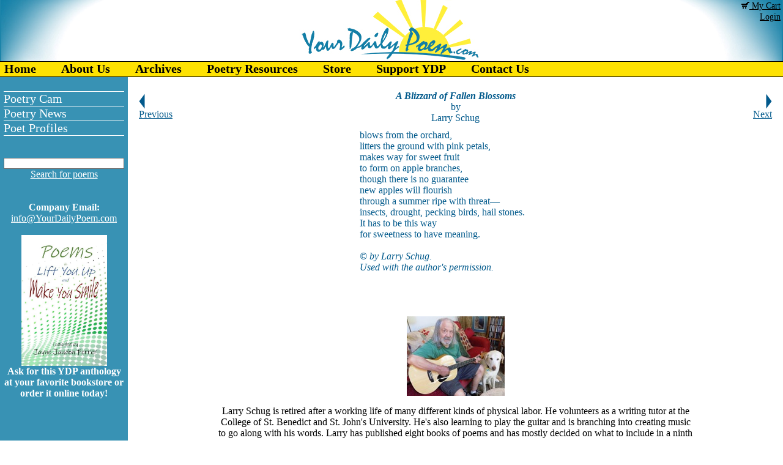

--- FILE ---
content_type: text/html;charset=UTF-8
request_url: https://yourdailypoem.com/listpoem.jsp?poem_id=2638
body_size: 15550
content:

















<html>
	<head>
		<title>A Blizzard of Fallen Blossoms by Larry Schug - Your Daily Poem</title>
		<META NAME="Keywords" CONTENT="A Blizzard of Fallen Blossoms, Larry Schug, spring, your daily poem, poetry, poem a day, barnes & noble, booksellers, MFA programs, hotel bargains, gourmet foods, credit cards, online shopping, bestsellers, social media, travel deals">
		<META NAME="Description" CONTENT="">
		
		<!-- Global site tag (gtag.js) - Google Analytics -->
		<script async src="https://www.googletagmanager.com/gtag/js?id=UA-144181784-1"></script>
		<script>
		window.dataLayer = window.dataLayer || [];
		function gtag(){dataLayer.push(arguments);}
		gtag('js', new Date());
		gtag('config', 'UA-144181784-1');
		</script>
		        


		<SCRIPT language="javascript" SRC="/javascript/general.js" TYPE='text/javascript'></SCRIPT>		

		<SCRIPT language="javascript" SRC="/javascript/screenSize.js" TYPE='text/javascript'></SCRIPT>
		<SCRIPT language="javascript" SRC="/javascript/preloadImages.js" TYPE='text/javascript'></SCRIPT>

		<link rel="StyleSheet" href="/css/main.css" type="text/css">
	</head>	

<table width="100%" height="100%" align="center" cellpadding="0" cellspacing="0">
	<tr>
		<td class="header" colspan="2" height="100">
			<table width="100%" cellpadding="0" cellspacing="0">
				<td style="width: 177px; background: #1C84A9; background-image: url(/i/ydptleft.jpg); background-repeat: no-repeat; background-position: top right;">&nbsp;</td>
				<td align="center"><img src="/i/logoblueandyellow.jpg"></td>
				<td style="width: 177px; background: #1C84A9; background-image: url(/i/ydptright.jpg); background-repeat: no-repeat; background-position: top left;" align="right" valign="top">
					<a href="/showCart.jsp" class="black"><img src="/i/carticon_black.gif"> My Cart</a>&nbsp;<br>
						<a href="/account.jsp" class="black">Login</a>&nbsp;
				</td>
			</table>
		</td>
	</tr>
	<tr>
		<td class="menu" colspan="2">
			

<link rel="stylesheet" type="text/css" href="/css/menu.css">
<SCRIPT LANGUAGE="JavaScript1.2" SRC="/javascript/menu.js" TYPE='text/javascript'></SCRIPT>



<!-- Start Table for TopLevel of Menu !-->
<table width="100%" height="100%" cellpadding="0" cellspacing="0">
<td nowrap="nowrap">
<div class="chromestyle" id="chromemenu">
<ul>
		
		<li><a href='/index.jsp' >Home</a></li>
		
		<li><a href='/page/aboutus' rel='1001'>About Us</a></li>
		
		<li><a href='/archiveByAuthor.jsp' >Archives</a></li>
		
		<li><a href='/page/events' rel='1014'>Poetry Resources</a></li>
		
		<li><a href='/listinventory.jsp' >Store</a></li>
		
		<li><a href='/page/donate' >Support YDP</a></li>
		
		<li><a href='/contactus.jsp' >Contact Us</a></li>
		
		</ul>
</div>
</td>
<!-- End Table for Toplevel of Menu !-->
	
			<!--Start subMenu Div's !-->
			<div id="1001" class="dropmenudiv">					
						
				<a href='/page/aboutus'>Our Purpose</a>												
						
				<a href='/page/you_like_us!'>You Like Us!</a>												
						
				<a href='/page/policies'>Policies</a>												
					
			</div>
			<div id="1014" class="dropmenudiv">	
						
				<a href='/page/quotes'>Great Quotes</a>												
						
				<a href='/page/interesting'>Of Interest</a>												
						
				<a href='/page/poetry_cam'>Poetry Cam</a>												
						
				<a href='/page/poetry_fun'>Poetry Fun</a>												
						
				<a href='/page/poetic_places'>Poetic Places</a>												
 
			</div>
			<!-- End subLevel Div's !-->
<script type="text/javascript">
cssdropdown.startchrome("chromemenu")
</script>
</table>

		</td>
	</tr>
	<tr>
		<td class="sidebar" valign="middle">
			<table width="100%" cellpadding="0" cellspacing="0" class="sidemenu" style="border-bottom: 1px solid white;">
				<tr>
					<td>
						<a href="/page/poetry_cam">Poetry Cam</a>
					</td>
				</tr>
				<!-- <tr>
					<td>
						<a href="/page/poetry_fun">Poetry Fun</a>
					</td>
				</tr> -->
				<tr>
					<td>
						<a href="/page/poetry_news">Poetry News</a>
					</td>
				</tr>
				<tr>
					<td>
						<a href="/page/poet_profiles">Poet Profiles</a>
					</td>
				</tr>
			</table><br /><br />
			<table cellpadding="0" cellspacing="0" align="center">
				<form name="searchBox" action="/search.jsp">
				<tr>
					<td align="center"><input type="text" name="search" class="input-box"><br>
					<a class="white" href="#" onClick="javascript:document.searchBox.submit();">Search for poems</a></td>										
				</tr>
				</form>	
			</table><br>
			<br>
			<!--<img src="/i/subscribe1.jpg"><br>
			<span style="color: #FFFFFF;">Want Your Daily Poem delivered right to your mailbox every morning?</span><br><br>!-->
			<!-- BEGIN: Constant Contact Basic Opt-in Email List Form !-->
			<!--<div align="center">
			<form name="ccoptin" action="https://visitor.constantcontact.com/d.jsp" target="_blank" method="post" style="margin-bottom:2;">
			<input type="hidden" name="m" value="1102200972367">
			<input type="hidden" name="p" value="oi">
			<font style="font-weight: normal; font-family:Arial; font-size:12px; color:#FFFFFF;">Enter Your Email Here:</font> <input type="text" name="ea" size="20" value="" style="font-size:10pt; border:1px solid #999999;">
			<input type="submit" name="go" value="Go" class="submit" style="font-family:Verdana,Geneva,Arial,Helvetica,sans-serif; font-size:10pt;">
			</div><br>!-->
			<!-- END: Constant Contact Basic Opt-in Email List Form !-->
			<!--<a class="white" href="javascript:open_window('/emailforward/emailForward.jsp?emailid=24302',615,600)"><img src="/i/sendtofriend.jpg"></a><br><br>!-->
			<!-- BEGIN: SafeSubscribe !-->
			<!--<div align="center" style="background:#E4E5EF;font-family:Arial,Helvetica,sans-serif;font-size:10px;color:#999999;">
			<a href="https://www.constantcontact.com/safesubscribe.jsp" target="_blank"><img src="/i/safe_subscribe_logo.jpg" border="0" alt=""/></a><br>
			For <a href="https://www.constantcontact.com/index.jsp" style="text-decoration:none;font-family:Arial,Helvetica,sans-serif;font-size:10px;color:#999999;" target="_blank">Email Marketing</a> you can trust
			</form>
			</div><br>!-->
			<!-- END: SafeSubscribe !-->
			<strong>Company Email:</strong><br>
			<script>protectmail('info','YourDailyPoem.com','white')</script><br><br>
			<div id="fb-root"></div>
			<script>(function(d, s, id) {
			  var js, fjs = d.getElementsByTagName(s)[0];
			  if (d.getElementById(id)) return;
			  js = d.createElement(s); js.id = id;
			  js.src = "//connect.facebook.net/en_US/all.js#xfbml=1";
			  fjs.parentNode.insertBefore(js, fjs);
			}(document, 'script', 'facebook-jssdk'));</script>
			<div class="fb-like-box" style="background: #FFFFFF; border: 0;" data-href="https://www.facebook.com/pages/YourDailyPoemcom/212841855436414" data-width="135" data-height="80" data-show-faces="false" data-stream="false" data-header="false"></div><br>
			<a href="http://jaynejaudonferrer.com/page/poemstoliftyouup" target="_blank"><img src="/i/poems_to_lift_you_up.jpg" width="140"></a><br /><strong>Ask for this YDP anthology at your favorite bookstore or order it online today!</strong>
			
		</td>

		<td valign="top" class="bodyText">					





<script type="text/javascript">
function ismaxlength(obj){
	var mlength=obj.getAttribute? parseInt(obj.getAttribute("maxlength")) : ""
	if (obj.getAttribute && obj.value.length>mlength){
		obj.value=obj.value.substring(0,mlength);
		alert('You have exceeded the 2000 character limit for comments.');
	}
}
</script>
<table width="100%">
			<tr>
				<td>


	</td>
			</tr>

		<tr>
			<td>
				<table width="100%" cellpadding="0" cellspacing="0">
					<tr>
						<td align="left" width="70">
					
							<a href="/listpoem.jsp?poem_id=2637"><img src="/i/prev.png"><br>Previous</a>
					
						</td>
						<td class="poem"><p align="center"><strong><em>A Blizzard of Fallen Blossoms</em></strong><br>by<br>Larry Schug</p></td>
						<td align="right" width="70">
					
							<a href="/listpoem.jsp?poem_id=2639"><img src="/i/next.png"><br>Next</a>
					
						</td>
					</tr>
				</table>
			</td>
		</tr>
		<tr>
			<td>
				<table width="100%">
					<td width="120">&nbsp;</td>
					<td>
						<table width="320" align="center">
							<tr>
								<td class="poem" nowrap="nowrap">
									<p><font size="3">blows from the orchard,<br />
litters the ground with pink petals,<br />
makes way for sweet fruit<br />
to form on apple branches,<br />
though there is no guarantee<br />
new apples will flourish<br />
through a summer ripe with threat&mdash;<br />
insects, drought, pecking birds, hail stones.<br />
It has to be this way<br />
for sweetness to have meaning.<br />
<br />
<em>© by Larry Schug. <br />
Used with the author's permission.</em></font></p>
<p><font size="3"><br />
</font></p>
								</td>
							</tr>
								<!--<tr>
									<td align="center"><a href="/item/4002&poem_id=2638">Purchase a framed print of this poem.</a></td>
								</tr>!-->
						</table>
						<br><p align="center"><img src="/i/Larry_Schug(3).jpg" alt="" width="160" height="130" /></p>
<p align="center"><font size="3">Larry Schug is retired after a working  life of many different kinds of physical labor. He volunteers as a  writing tutor at the College of St. Benedict and St. John's University.  He's also learning to play the guitar and is branching into creating  music to go along with his words. Larry has published eight books of  poems and has mostly decided on what to include in a ninth collection,  tentatively titled<em> Ripples and Reflections</em>. He lives with his wife and cat near a large tamarack bog in St. Wendel Township, Minnesota.</font></p>
<div align="center"><font size="3"><a href="https://amzn.to/4aXZGcy"><img src="/i/Schug1.jpg" width="123" height="175" alt="" /></a>&nbsp;&nbsp;&nbsp;&nbsp; <a href="https://amzn.to/3VbZf8B"><img src="/i/Schug2.jpg" width="112" height="175" alt="" /></a>&nbsp;&nbsp;&nbsp;&nbsp; <a href="https://amzn.to/4b8vYSt"><img src="/i/Schug3.jpg" width="113" height="175" alt="" /></a>&nbsp;&nbsp;&nbsp;&nbsp; <a href="https://amzn.to/3Xeh7Cl"><img src="/i/Schug4.jpg" width="113" height="175" alt="" /></a></font></div>
						<br>
						<div syle="align: center; height: 300px; width: 300px; overflow: auto;">
						<TABLE>											
							<tr>
								<td>
 									<form name="newMessage" action="postmessage.jsp">
 									Post New Comment:<br>
 									<textarea name="message" cols=40 rows=6 maxlength=2000 onkeyup="return ismaxlength(this)"></textarea>
 									<input type="hidden" name="poem_id" value="2638" /> 
 									<input type="hidden" name="poem_source" value="0" />
 									<input type="submit" value="Submit" /></form>
<!-- 										<em>New comments are closed for now.</em>	 -->
								</td>
							</tr>
							<tr>
								<td>
						
									<table class="productBox">
										<tr>
											<td>
												<b>CamilleBalla:</b><br>
												So true. Love the last lines.<br>
												<i>Posted 05/07/2018 03:34 PM</i>
											</td>
										</tr>
									</table>
						
									<table class="productBox">
										<tr>
											<td>
												<b>barbsteff:</b><br>
												Fine pictures in this poem. Count me among the folks still looking at snow (So is Larry if he's at wehome in Minnesota!) We Northerners always face the danger of a freeze after fruit trees start to bud, thus losing the year's crop.  <br>
												<i>Posted 04/23/2018 12:54 PM</i>
											</td>
										</tr>
									</table>
						
									<table class="productBox">
										<tr>
											<td>
												<b>Jo:</b><br>
												A direct hit to the heart.
Thank you, Larry.<br>
												<i>Posted 04/23/2018 11:07 AM</i>
											</td>
										</tr>
									</table>
						
									<table class="productBox">
										<tr>
											<td>
												<b>Glen Sorestad:</b><br>
												Ah, so true, Larry! You've captured it perfectly.<br>
												<i>Posted 04/23/2018 11:00 AM</i>
											</td>
										</tr>
									</table>
						
									<table class="productBox">
										<tr>
											<td>
												<b>Puppet Lady:</b><br>
												Simple and beautiful!  Thank you for this lovely word picture.<br>
												<i>Posted 04/23/2018 10:52 AM</i>
											</td>
										</tr>
									</table>
						
									<table class="productBox">
										<tr>
											<td>
												<b>paradea:</b><br>
												The last sentence says it all. I like this, Larry.<br>
												<i>Posted 04/23/2018 09:33 AM</i>
											</td>
										</tr>
									</table>
						
									<table class="productBox">
										<tr>
											<td>
												<b>michael escoubas:</b><br>
												Well done, Larry!<br>
												<i>Posted 04/23/2018 08:14 AM</i>
											</td>
										</tr>
									</table>
						
								</td>
							</tr>
						</TABLE>
					</div>
					</td>
					<td width="120" valign="top">
						<br><br>
						<script type="text/javascript"><!--
						google_ad_client = "pub-6359132222108751";
						/* 120x600, created 5/18/10 */
						google_ad_slot = "2498796841";
						google_ad_width = 120;
						google_ad_height = 600;
						//-->
						</script>
						<script type="text/javascript"
						src="http://pagead2.googlesyndication.com/pagead/show_ads.js">
						</script>
					</td>
				</table>
			</td>
		</tr>
	
	<tr>
		<td align="center">
			<script type="text/javascript"><!--
			google_ad_client = "pub-6359132222108751";
			/* 728x90, created 5/24/09 */
			google_ad_slot = "5431815387";
			google_ad_width = 728;
			google_ad_height = 90;
			//-->
			</script>
			<script type="text/javascript"
			src="http://pagead2.googlesyndication.com/pagead/show_ads.js">
			</script>	
		</td>
	</tr>
</TABLE>







		</td>
	</tr>
	<tr>
		<td colspan="2" valign="bottom">
			<table width="100%" cellpadding="2" cellspacing="0">
				<tr>
					<td align="center" class="footer">
						<a href="/index.jsp">Home</a> | 
						<a href="/page/aboutus">About Us</a> | 
						<a href="/contactus.jsp">Contact Us</a> | 
						<a href="/sitemap.jsp">Sitemap</a> |
						<a href="javascript:bookmarksite('Your Daily Poem', 'http://www.YourDailyPoem.com')" class="title">Bookmark Us</a> | 
						<a class="copyright" href="http://www.pbsit.com">Website Development by <b>Practical Business Systems</b></a>
					</td>
				</tr>
				<tr>
					<td bgcolor="#01598B"><font color="white"><center><i>Contents of this web site and all original text and images therein are copyright &copy;<script type="text/javascript">var d = new Date();document.write(d.getFullYear());</script> by Your Daily Poem. All rights reserved.<br>
					As an Amazon Associate I earn from qualifying purchases. Purchasing books through any poet's Amazon links helps to support Your Daily Poem.<br />
					The material on this site may not be copied, reproduced, downloaded, distributed, transmitted, stored, altered, adapted,<br>
					or otherwise used in any way without the express written permission of the owner.</i></center></font></td>
				</tr>
			</table>
		</td>
	</tr>
</table>
</body>
</html>	
